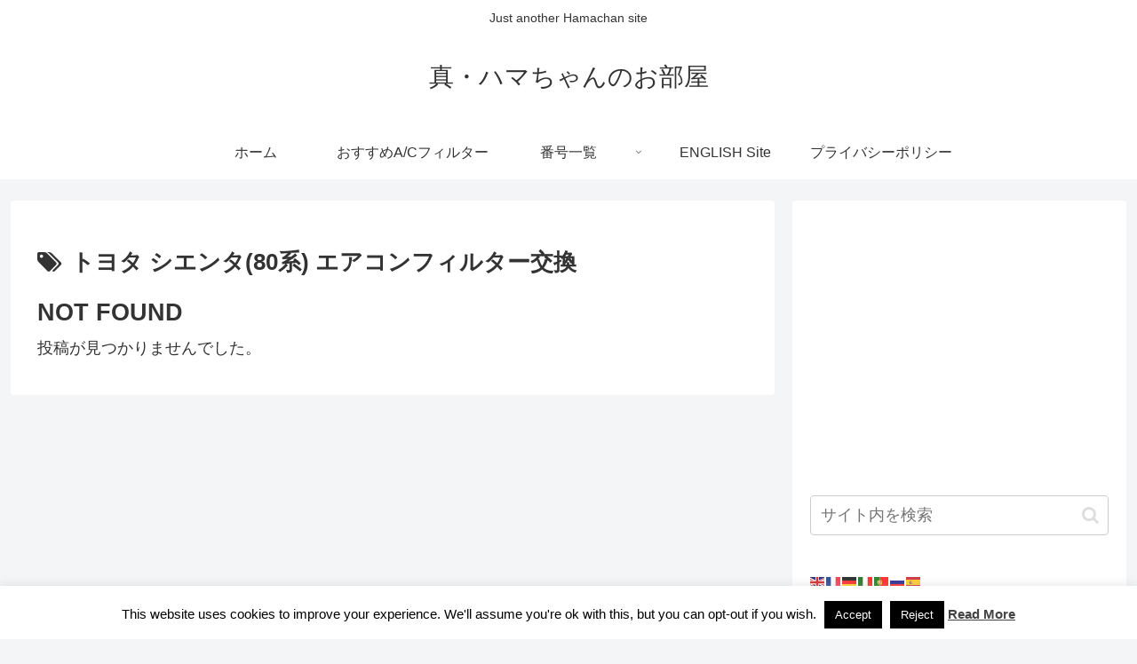

--- FILE ---
content_type: text/html; charset=utf-8
request_url: https://www.google.com/recaptcha/api2/aframe
body_size: 248
content:
<!DOCTYPE HTML><html><head><meta http-equiv="content-type" content="text/html; charset=UTF-8"></head><body><script nonce="-H497NeLC8iYJqhn_28AxA">/** Anti-fraud and anti-abuse applications only. See google.com/recaptcha */ try{var clients={'sodar':'https://pagead2.googlesyndication.com/pagead/sodar?'};window.addEventListener("message",function(a){try{if(a.source===window.parent){var b=JSON.parse(a.data);var c=clients[b['id']];if(c){var d=document.createElement('img');d.src=c+b['params']+'&rc='+(localStorage.getItem("rc::a")?sessionStorage.getItem("rc::b"):"");window.document.body.appendChild(d);sessionStorage.setItem("rc::e",parseInt(sessionStorage.getItem("rc::e")||0)+1);localStorage.setItem("rc::h",'1768675598703');}}}catch(b){}});window.parent.postMessage("_grecaptcha_ready", "*");}catch(b){}</script></body></html>